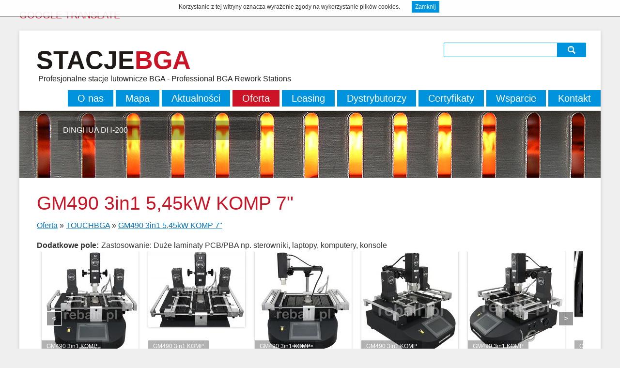

--- FILE ---
content_type: text/html; charset=utf-8
request_url: https://stacjebga.pl/gm490.html
body_size: 5929
content:
<!DOCTYPE HTML>
<html lang="pl">
<head>
  <title>TOUCHBGA GM490 5450W KOMP 7&quot; - Profesjonalne stacje lutownicze BGA - Professional BGA Rework Stations</title>
  <meta name="description" content="stacje lutownicze BGA, układy BGA, podgrzewacze BGA, sita BGA, reballing BGA" />
  <meta name="generator" content="Quick.Cms.Ext v6.1" />
  <meta name="viewport" content="width=device-width, initial-scale=1" />
    <link rel="stylesheet" href="templates/default/style.css" />
  <link rel="stylesheet" href="templates/default/style-sliders.css" />
  <link rel="stylesheet" href="templates/default/style-widgets.css" />

  <!--[if lt IE 9]>
  <link rel="stylesheet" href="templates/default/oldie.css" />
  <script src="plugins/html5shiv.js"></script>
  <![endif]-->
  <script src="plugins/jquery.min.js"></script>
  <script src="core/common.js"></script>
  <script src="core/libraries/quick.slider.js"></script>  <script src="core/libraries/quick.box.js"></script>
</head>
<body id="page46">
<nav id="skiplinks">
  <ul>
    <li><a href="#head2">Przejdź do menu głównego</a></li>
    <li><a href="#content">Przejdź do treści</a></li>
    <li><a href="#search">Przejdź do wyszukiwarki</a></li>
    <li><a href="mapa.html#page">Przejdź do mapy strony</a></li>
    </ul>
</nav>
<div class="widgets-list widgets-1"><ul><li id="widget-1" class="widget type-16"><div class="head">Google Translate</div><div id="google_translate_element"></div>
  <script type="text/javascript">
    function googleTranslateElementInit() {
      new google.translate.TranslateElement({
        pageLanguage: 'pl',
        layout: google.translate.TranslateElement.InlineLayout.HORIZONTAL
      }, 'google_translate_element');
    }
  </script><script type="text/javascript" src="//translate.google.com/translate_a/element.js?cb=googleTranslateElementInit"></script></li></ul></div><div id="container">
  <div id="header">
    <header id="head1">      <div class="container">
        <div id="logo">          <div id="title"><a href="./">STACJE<strong><em>BGA</em></strong></a></div>
          <div id="slogan">Profesjonalne stacje lutownicze BGA - Professional BGA Rework Stations</div>
        </div>
                <a id="search" tabindex="-1"></a>
        <form method="post" action="wyniki-wyszukiwania.html" id="search-form">
          <fieldset>
            <legend class="wai">Wyszukiwarka</legend>
            <span><label for="sSearch" class="wai">szukaj</label><input type="text" name="sSearch" id="sSearch" value="" maxlength="100" /></span><button type="submit" title="szukaj">szukaj</button>
          </fieldset>
        </form>
              </div>
    </header>
    <header id="head2">      <div class="container">
        <nav class="menu-1"><ul><li><a href="./">O nas</a></li><li><a href="mapa.html">Mapa</a></li><li><a href="aktualnosci.html">Aktualności</a></li><li class=" selected-parent"><a href="oferta.html">Oferta</a><ul><li><a href="dinghua.html">DINGHUA</a><ul><li><a href="dh_200.html">DH-200 2,3kW KOMP 4,3&quot;</a></li></ul></li><li><a href="puhui.html">PUHUI</a><ul><li><a href="t890.html">T890 1500W</a></li><li><a href="t890i.html">T890I 1500W</a></li></ul></li><li><a href="seamark.html">SEAMARK ZM</a><ul><li><a href="zmr7220a_v2019.html">ZM-R7220A 5,3kW KOMP 7&quot; Split Vision 1080p AUTO v2019</a></li><li><a href="zmr7220a_v2026.html">ZM-R7220A 5,65kW KOMP 7&quot; Split Vision 1080p AUTO v2026</a></li></ul></li><li><a href="touchbga.html">TOUCHBGA</a><ul><li><a href="ir6000.html">IR6000 1,25kW</a></li><li><a href="ir6000_kam_lcd.html">IR6000 1,25kW KAM LCD</a></li><li><a href="ir6000_2.html">IR6000 2,25kW</a></li><li><a href="hr6000.html">HR6000 2,8kW</a></li><li><a href="ir6000_hr6000_2in1.html">IR6000+HR6000 2in1 3,25kW</a></li><li><a href="gm330.html">GM330 2in1 3,85kW</a></li><li><a href="irprosc_v6.html">IR-PRO-SC v6 3in1 4,15kW</a></li><li><a href="gm390.html">GM390 3in1 5,45kW KOMP 4,3&quot;</a></li><li><a href="gm390_kam_lcd.html">GM390 3in1 5,45kW KAM LCD</a></li><li class="selected"><a href="gm490.html">GM490 3in1 5,45kW KOMP 7&quot;</a></li><li><a href="gm490_kam_lcd.html">GM490 3in1 5,45kW KAM LCD</a></li><li><a href="gm5860_kam_lcd.html">GM5860 3in1 5,45kW KOMP 7&quot;</a></li><li><a href="gm5860_kam_lcd,27.html">GM5860 3in1 5,45kW KAM LCD</a></li><li><a href="gm5860l.html">GM5860L 3in1 5,45kW KOMP 7&quot;</a></li><li><a href="gm5860l_kam_lcd.html">GM5860L 3in1 5,45kW KAM LCD</a></li><li><a href="gm5860a.html">GM5860A 4,8kW KOMP 7&quot;</a></li><li><a href="gm5860a_kam_lcd.html">GM5860A 4,8kW KAM LCD</a></li><li><a href="gm590.html">GM590 2in1 6,9kW KOMP 7&quot;</a></li><li><a href="gm2013.html">GM2013 5,3kW Split Vision</a></li></ul></li><li><a href="wisdomshow.html">WISDOMSHOW</a><ul><li><a href="wds_420.html">WDS-420 4,0kW KOMP 4,3&quot;</a></li><li><a href="wds_520.html">WDS-520 3,8kW KOMP 7&quot;</a></li><li><a href="wds550_komp_auto.html">WDS-550 5,1kW KOMP 7&quot; AUTO</a></li><li><a href="wds_580.html">WDS-580 4,8kW KOMP 7&quot; AUTO</a></li><li><a href="wds_620.html">WDS-620 5,3kW KOMP 7&quot; Split Vision</a></li><li><a href="wds_620v2.html">WDS-620v2 5,3kW KOMP 7&quot; Split Vision 1080p AUTO</a></li><li><a href="wds_700.html">WDS-700 2,6kW KOMP 7&quot; Split Vision AUTO</a></li><li><a href="wds_720.html">WDS-720 4,3kW KOMP 7&quot; Split Vision</a></li><li><a href="wds_650.html">WDS-650 6,5kW KOMP 7&quot; Split Vision 1080p AUTO</a></li><li><a href="wds_750.html">WDS-750 6,8kW KOMP 7&quot; Split Vision 1080p AUTO</a></li></ul></li><li><a href="inne.html">OSPRZĘT BGA</a><ul><li><a href="lutownice_bga.html">LUTOWNICE BGA</a></li><li><a href="podgrzewacze_bga.html">PODGRZEWACZE BGA</a></li></ul></li></ul></li><li><a href="leasing.html">Leasing</a></li><li><a href="dystrybutorzy.html">Dystrybutorzy</a></li><li><a href="certyfikaty.html">Certyfikaty</a></li><li><a href="wsparcie.html">Wsparcie</a></li><li><a href="kontakt.html">Kontakt</a></li></ul></nav>      </div>
    </header>
    <div class="slider-1" id="slider-1"><ul><li class="slide7 img"><a href="dh_200.html"><img src="files/banner2.jpg" alt="Slider 7" /></a><div class="description"><p>DINGHUA DH-200</p>
</div></li></ul></div><script>$("#slider-1").quickslider({sAnimation:"fade",iPause:4000});</script>  </div>

  <div id="body">
    <div class="container">
            <div id="content">
<article id="page">
<h1>GM490 3in1 5,45kW KOMP 7&quot;</h1><nav class="breadcrumb"><a href="oferta.html">Oferta</a>&nbsp;&raquo;&nbsp;<a href="touchbga.html">TOUCHBGA</a>&nbsp;&raquo;&nbsp;<a href="gm490.html">GM490 3in1 5,45kW KOMP 7&quot;</a></nav><p class="page-field"><strong>Dodatkowe pole:</strong>Zastosowanie: Duże laminaty PCB/PBA np. sterowniki, laptopy, komputery, konsole</p><div class="images-slider-5"><ul class="images-5"><li><a href="files/stacja_lutownicza_bga_gm490_2_01.jpg" class="quickbox[46]" title="GM490 3in1 KOMP"><img src="files/200/stacja_lutownicza_bga_gm490_2_01.jpg" alt="GM490 3in1 KOMP" /></a><p>GM490 3in1 KOMP</p></li><li><a href="files/stacja_lutownicza_bga_gm490_2_02.jpg" class="quickbox[46]" title="GM490 3in1 KOMP"><img src="files/200/stacja_lutownicza_bga_gm490_2_02.jpg" alt="GM490 3in1 KOMP" /></a><p>GM490 3in1 KOMP</p></li><li><a href="files/stacja_lutownicza_bga_gm490_2_03.jpg" class="quickbox[46]" title="GM490 3in1 KOMP"><img src="files/200/stacja_lutownicza_bga_gm490_2_03.jpg" alt="GM490 3in1 KOMP" /></a><p>GM490 3in1 KOMP</p></li><li><a href="files/stacja_lutownicza_bga_gm490_2_04.jpg" class="quickbox[46]" title="GM490 3in1 KOMP"><img src="files/200/stacja_lutownicza_bga_gm490_2_04.jpg" alt="GM490 3in1 KOMP" /></a><p>GM490 3in1 KOMP</p></li><li><a href="files/stacja_lutownicza_bga_gm490_2_05.jpg" class="quickbox[46]" title="GM490 3in1 KOMP"><img src="files/200/stacja_lutownicza_bga_gm490_2_05.jpg" alt="GM490 3in1 KOMP" /></a><p>GM490 3in1 KOMP</p></li><li><a href="files/stacja_lutownicza_bga_gm490_2_06.jpg" class="quickbox[46]" title="GM490 3in1 KOMP"><img src="files/200/stacja_lutownicza_bga_gm490_2_06.jpg" alt="GM490 3in1 KOMP" /></a><p>GM490 3in1 KOMP</p></li><li><a href="files/stacja_lutownicza_bga_gm490_2_07.jpg" class="quickbox[46]" title="GM490 3in1 KOMP"><img src="files/200/stacja_lutownicza_bga_gm490_2_07.jpg" alt="GM490 3in1 KOMP" /></a><p>GM490 3in1 KOMP</p></li><li><a href="files/stacja_lutownicza_bga_gm490_2_08.jpg" class="quickbox[46]" title="GM490 3in1 KOMP"><img src="files/200/stacja_lutownicza_bga_gm490_2_08.jpg" alt="GM490 3in1 KOMP" /></a><p>GM490 3in1 KOMP</p></li><li><a href="files/stacja_lutownicza_bga_gm490_2_09.jpg" class="quickbox[46]" title="GM490 3in1 KOMP"><img src="files/200/stacja_lutownicza_bga_gm490_2_09.jpg" alt="GM490 3in1 KOMP" /></a><p>GM490 3in1 KOMP</p></li><li><a href="files/stacja_lutownicza_bga_gm490_2_10.jpg" class="quickbox[46]" title="GM490 3in1 KOMP"><img src="files/200/stacja_lutownicza_bga_gm490_2_10.jpg" alt="GM490 3in1 KOMP" /></a><p>GM490 3in1 KOMP</p></li><li><a href="files/stacja_lutownicza_bga_gm490_2_11.jpg" class="quickbox[46]" title="GM490 3in1 KOMP"><img src="files/200/stacja_lutownicza_bga_gm490_2_11.jpg" alt="GM490 3in1 KOMP" /></a><p>GM490 3in1 KOMP</p></li><li><a href="files/stacja_lutownicza_bga_gm490_2_12.jpg" class="quickbox[46]" title="GM490 3in1 KOMP"><img src="files/200/stacja_lutownicza_bga_gm490_2_12.jpg" alt="GM490 3in1 KOMP" /></a><p>GM490 3in1 KOMP</p></li><li><a href="files/stacja_lutownicza_bga_gm490_2_13.jpg" class="quickbox[46]" title="GM490 3in1 KOMP"><img src="files/200/stacja_lutownicza_bga_gm490_2_13.jpg" alt="GM490 3in1 KOMP" /></a><p>GM490 3in1 KOMP</p></li><li><a href="files/stacja_lutownicza_bga_gm490_2_14.jpg" class="quickbox[46]" title="GM490 3in1 KOMP"><img src="files/200/stacja_lutownicza_bga_gm490_2_14.jpg" alt="GM490 3in1 KOMP" /></a><p>GM490 3in1 KOMP</p></li><li><a href="files/stacja_lutownicza_bga_gm490_2_15.jpg" class="quickbox[46]" title="GM490 3in1 KOMP"><img src="files/200/stacja_lutownicza_bga_gm490_2_15.jpg" alt="GM490 3in1 KOMP" /></a><p>GM490 3in1 KOMP</p></li><li><a href="files/stacja_lutownicza_bga_gm490_2_16.jpg" class="quickbox[46]" title="GM490 3in1 KOMP"><img src="files/200/stacja_lutownicza_bga_gm490_2_16.jpg" alt="GM490 3in1 KOMP" /></a><p>GM490 3in1 KOMP</p></li><li><a href="files/stacja_lutownicza_bga_gm490_2_17.jpg" class="quickbox[46]" title="GM490 3in1 KOMP"><img src="files/200/stacja_lutownicza_bga_gm490_2_17.jpg" alt="GM490 3in1 KOMP" /></a><p>GM490 3in1 KOMP</p></li><li><a href="files/stacja_lutownicza_bga_gm490_2_18.jpg" class="quickbox[46]" title="GM490 3in1 KOMP"><img src="files/200/stacja_lutownicza_bga_gm490_2_18.jpg" alt="GM490 3in1 KOMP" /></a><p>GM490 3in1 KOMP</p></li><li><a href="files/stacja_lutownicza_bga_gm490_2_19.jpg" class="quickbox[46]" title="GM490 3in1 KOMP"><img src="files/200/stacja_lutownicza_bga_gm490_2_19.jpg" alt="GM490 3in1 KOMP" /></a><p>GM490 3in1 KOMP</p></li><li><a href="files/stacja_lutownicza_bga_gm490_2_20.jpg" class="quickbox[46]" title="GM490 3in1 KOMP"><img src="files/200/stacja_lutownicza_bga_gm490_2_20.jpg" alt="GM490 3in1 KOMP" /></a><p>GM490 3in1 KOMP</p></li></ul></div><script>$(".images-slider-5").quickslider({ mSliderType: "image", sAnimation: "list" });</script><div class="content"><p>Zintegrowany system naprawy układ&oacute;w BGA <strong>TOUCHBGA GM490</strong> to profesjonalne i nowoczesne rozwiązanie do demontażu i montażu układ&oacute;w BGA, uBGA, CBGA, CCGA, CSP, QFN, MLF, PGA dla serwis&oacute;w elektroniki użytkowej, medycznej, telekomunikacyjnej, wojskowej, samochodowej.<br />
Urządzenie zaprojektowano do naprawy płyt gł&oacute;wnych komputer&oacute;w, kart graficznych, notebook&oacute;w, konsol, telefon&oacute;w kom&oacute;rkowych, moduł&oacute;w i sterownik&oacute;w samochodowych wykonanych w technologii lutu ołowiowego jak i bezołowiowego. Szczeg&oacute;lnie polecane do pracy z dużymi płytami PCB.<br />
Duża moc i wydajny system chłodzenia zapewnia efektywną pracę i skr&oacute;cenie czasu oddziaływania wysokiej temperatury na płytę do minimum.<br />
Cechami wyr&oacute;żniającymi tą stację są: duża moc grzewcza, duża powierzchnia przewidziana na PCB, 3 strefy grzewcze, dotykowy panel kontrolny z kontrola mikroprocesorową, 3 typy g&oacute;rnych element&oacute;w grzewczych w standardzie.<br />
Najnowsza wersja stacji GM490 to większy wyświetlacz LCD 7&quot;, dużo większy obszar dolnego podgrzewacza, możliwość wyłączenia sekcji dolnego podgrzewacza, większa ilość profili możliwych do zaprogramowania, regulacja w pionie dolnej grzałki hotair.<br />
Stacja umożliwia zaprogramowanie 55 profili grzania, śledzenie ich na bieżąco jak i zmianę już ustawionych parametr&oacute;w w dowolnej chwili (r&oacute;wnież w czasie grzania). W celu lepszego zapewnienia efektu końcowego każdy z profili można zaprogramować w 6 blokach temperaturowych. Po skończonym procesie grzania na wyświetlaczu można przeanalizować pełen jego przebiegu.<br />
Wszystkie parametry tj: zadana temperatura, czas grzania, szybkość przyrostu temperatury w czasie, czas chłodzenia, czas pracy chwytaka podciśnieniowego można ustawić niezależnie korzystając z dotykowego panelu sterującego MCGS LCD Human&ndash;Machine Interaction (HMI) HD o przekątnej 7&quot;. Wyświetlacz pokazuje wszystkie parametry pracy stacji w czasie rzeczywistym łącznie z graficzną wizualizacją stanu procesu grzania oraz zadanych jak i osiąganych temperatur na wykresach.<br />
<strong>Na ekranie podawane w postaci numerycznej jak i na wykresie następujące temperatury:</strong><br />
- temperatura docelowa w danym kroku (target)<br />
- temperatura grzałki g&oacute;rnej HR<br />
- temperatura grzałki dolnej HR<br />
- temperatura dolnego podgrzewacza IR<br />
- realna temperatura przy układzie BGA.<br />
Oprogramowanie stacji wyposażone jest w przycisk podtrzymania profilu KEEP. Po jego naciśnięciu stacja utrzymuje&nbsp; wszystkie temperatury osiągnięte przez nią w danej chwili do czasu ponownego naciśnięcia przycisku KEEP.<br />
W celu zapewnienia najlepszego efektu lutowania w stacji zastosowano 3 niezależne strefy/powierzchnie grzewcze (g&oacute;rną, dolną i podgrzewacz PCB) kt&oacute;rych temperaturę można kontrolować i sterować osobno. Dodatkowo sekcje grzewcze dolnego podgrzewacza można wyłączać blokowo dwoma wyłącznikami np w sytuacji podgrzewania/wygrzewania mniejszej płyty PCB.<br />
Pierwsza (g&oacute;rna) i druga (dolna) to nadmuch gorącego powietrza. Trzecia (dolna) to kwarcowy element grzejny (ciemna podczerwień). Pierwszą i drugą powierzchnie grzewczą można kontrolować poprzez wiele grup i sekcji parametr&oacute;w temperatury. G&oacute;rny element grzejny niezależnie czy jest to hotair, IR czy kwarc może być regulowany w każdej płaszczyźnie. Trzecia powierzchnia (podgrzewacz) podgrzewa płytę na dużej powierzchni redukując naprężenia i obniżając temperaturę potrzebną do prawidłowego przylutowania elementu.<br />
W celu określenia dokładnych temperatur w stacji wykorzystano precyzyjne termopary typu K o dokładności +/- 3C pracujące w zamkniętej pętli.<br />
Po zakończeniu każdego procesu rozlutowywania/lutowania generowany jest alarm.<br />
W przypadku pojawienia się zbyt wysokich niekontrolowanych temperatur lub możliwości przegrzania podzespoł&oacute;w wbudowany systemu ochrony przed nadmiernie wysoką temperaturą zatrzyma cały proces i wyłączy obw&oacute;d elektryczny.<br />
Po lewej stronie stacji znajduje się bardzo wydajny poprzeczny wentylator automatycznie chłodzący płyty PCB po rozlutowywaniu i lutowaniu. Zapobiega to procesom deformacji płyty PCB i zabezpiecza efekt reballingu BGA.<br />
Gł&oacute;wny uchwyt płyt PCB został wyposażony w żłobienie typu V co zapewnia szybki i stabilny montaż płyt oraz duży zakres regulacji.<br />
Do ukierunkowania gorącego powietrza i ochrony sąsiadujących element&oacute;w w stacji w części g&oacute;rnej i dolnej zaprojektowano magnetyczne dysze. Dysze montuje się bardzo prosto jedną ręką. Można je ustawić i obracać pod dowolnym kątem.<br />
Dodatkowo dolna dysza posiada specjalne otwory kt&oacute;rymi odprowadzany jest nadmiar gorącego powietrza.<br />
Stacja wyposażona jest r&oacute;wnież w elektroniczny chwytak podciśnieniowy sterowany r&oacute;wnież z poziomu dotykowego ekranu LCD. Posiada r&oacute;wnież wyłącznik awaryjny.<br />
Stacja posiada certyfikat i oznaczenie CE.</p>

<p><strong>Dane techniczne:</strong><br />
Moc całkowita element&oacute;w grzejnych: 5450W<br />
Moc g&oacute;rnego elementu grzejnego:<br />
-hotair: 1000W (wyposażenie standardowe)<br />
-ciemna podczerwień IR: 450W (wyposażenie dodatkowe - w zestawie)<br />
-grzałka kwarcowa: 300W (wyposażenie dodatkowe - w zestawie)<br />
Moc dolnego elementu grzejnego hotair: 1000W<br />
Moc dolnego podgrzewacza IR: 2700W<br />
Napięcie zasilania: AC 220V/230V 50/60Hz (przew&oacute;d zasilający 3x2,5mm2)<br />
Czujnik temperatury: czujnik typu K (termopara) o dokładności +/- 3C<br />
Pozycjonowanie (uchwyt PCB): żłobienie typu V<br />
Min. rozmiar płyt PCB: 40x40mm<br />
Max. rozmiar płyt PCB: 425x370mm<br />
Rozmiar dolnego podgrzewacza IR: 375x280mm<br />
Wymiary stacji: 600x600x600mm<br />
Sterowanie: kolorowy ekran dotykowy 7&quot; HD HMI + sterownik PLC<br />
Zabezpieczenie nadprądowe: bezpiecznik o charakterystyce C32.<br />
Waga netto: 40kg<br />
Gwarancja pisemna: 24 miesiące (r&oacute;wnież na elementy grzejne)</p>

<p><strong>W skład zestawu wchodzą:</strong><br />
1.Stacja lutownicza GM490.<br />
2.Wbudowany chwytak podciśnieniowy + dodatkowe 3 końc&oacute;wki silikonowe.<br />
3.Termopara typu K.<br />
4.Instrukcja obsługi polska i angielska na CD.<br />
5.Trzy rodzaje g&oacute;rnych element&oacute;w grzejnych (gorące powietrze, ciemna podczerwień IR, kwarcowa grzałka).<br />
6.Cztery dysze g&oacute;rnego podgrzewacza gorącego powietrza (32x32, 2szt 37x37, 47x47).<br />
7.Gł&oacute;wna dysza dolnego podgrzewacza gorącego powietrza (51x51mm).<br />
8.Sześć uchwyt&oacute;w do niestandardowych płyt PCB + 6 śruby montażowe.<br />
9.Dodatkowe 2 uchwyty do podtrzymywania większych płyt PCB.<br />
10.Śruba do pionowej blokady g&oacute;rnego podgrzewacza.</p>

<p>&nbsp;</p>

<p style="text-align:center"><strong>Możliwość zaprogramowania w stacji przed wysyłką wskazanych przez kupującego profili (kt&oacute;re p&oacute;źniej można dowolnie zmodyfikować)</strong></p>
</div></article>

      </div>
      <div class="widgets-list widgets-3"><ul><li id="widget-2" class="widget type-11"><div class="content"><p><span style="font-size:12px"><strong>Dzisiaj: 324 &nbsp; &nbsp; | &nbsp; &nbsp; Wszystkie: 462853 &nbsp; &nbsp; &nbsp; &nbsp;&nbsp;</strong></span></p>
</div></li></ul></div>    </div>
  </div>

  <div id="foot">    <footer>
      <div class="container">
        <div class="copy">Wszelkie prawa zastrzeżone</div>
        <nav class="options">
          <ul>
            <li class="print"><a href="javascript:window.print();">drukuj</a></li>
                      </ul>
        </nav>
      </div>
    </footer>
  </div>
</div>
<div id="powered">
  <div class="container">
    <!-- 
      Read the license before you change the footer
      www.opensolution.org/licenses.html
    -->
    <a href="http://opensolution.org/"><img src="templates/default/img/powered.png" alt="Script logo" width="192" height="26" /></a>
  </div>
</div>
<div class="widgets-list widgets-5"><script>$( function(){displayNotice( 3, 2, true );} );</script>
    <aside class="widget type-10 location-2 id-3"><div class="description"><p>Korzystanie z tej witryny oznacza wyrażenie zgody na wykorzystanie plik&oacute;w cookies.</p>
</div><div class="close"><a href="#">Zamknij</a></div></aside></div></body>
</html>